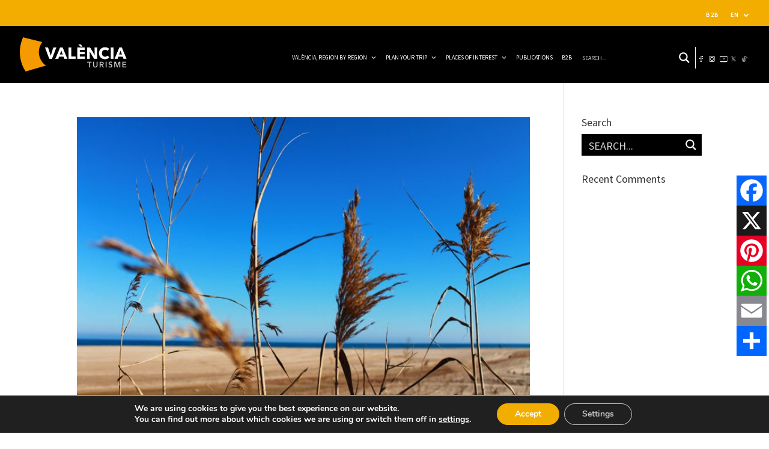

--- FILE ---
content_type: application/javascript
request_url: https://turisme.dival.es/wp-content/themes/valencia-turismo-divi/js/scripts.js?ver=1
body_size: 451
content:

jQuery(document).ready(function() {
    

    jQuery('#fotos-publi-slider').slick({
        slidesToShow: 3,
        slidesToScroll: 1,
        autoplay: true,
        autoplaySpeed: 5000,
        responsive: [
            {
            breakpoint: 980,
            settings: {
                slidesToShow: 2,
            }
        },
        {
            breakpoint: 600,
            settings: {
                slidesToShow: 1,
            }
        },
        ]    
    });


    jQuery('.banner_plantillas').slick();


    jQuery('#agenda-slider').slick({
        slidesToShow: 3,
        slidesToScroll: 1,
        autoplay: true,
        autoplaySpeed: 5000,
        responsive: [
            {
            breakpoint: 980,
            settings: {
                slidesToShow: 2,
            }
        },
        {
            breakpoint: 600,
            settings: {
                slidesToShow: 1,
            }
        },
        ]    
    });

    jQuery('#fotos-publi-slider-variable-width').slick({
        dots: true,
        infinite: true,
        speed: 300,
        slidesToShow: 1,
        centerMode: true,
        variableWidth: true,
    });

    jQuery(function(){
        var maxH = 0;
        jQuery(".container_text_post_home").each(function(i) {
            var actH = jQuery(this).height();
            console.log(actH);
            if(actH > maxH) maxH = actH;
        });
        jQuery(".container_text_post_home").height(maxH);
    });

    jQuery(function(){
        var maxH = 0;
        jQuery(".text_pre_agenda").each(function(i) {
            var actH = jQuery(this).height();
            //console.log(actH);
            if(actH > maxH) maxH = actH;
        });
        jQuery(".text_pre_agenda").height(maxH);
    });

    
});



--- FILE ---
content_type: image/svg+xml
request_url: https://turisme.dival.es/wp-content/uploads/2022/09/oficina_de_turismo_dea827.svg
body_size: 1684
content:
<?xml version="1.0" encoding="UTF-8"?> <svg xmlns:svgjs="http://svgjs.com/svgjs" xmlns="http://www.w3.org/2000/svg" xmlns:xlink="http://www.w3.org/1999/xlink" version="1.1" id="Capa_1" x="0px" y="0px" viewBox="0 0 512 512" style="enable-background:new 0 0 512 512;" xml:space="preserve"> <style type="text/css"> .st0{fill:#DEA827;} </style> <g> <g> <g> <path class="st0" d="M256,0C114.6,0,0,114.6,0,256s114.6,256,256,256s256-114.6,256-256S397.4,0,256,0z M256,479.5 C132.7,479.5,32.5,379.3,32.5,256S132.7,32.5,256,32.5S479.5,132.8,479.5,256S379.3,479.5,256,479.5z"></path> </g> </g> </g> <g> <g> <g> <path class="st0" d="M303.7,357.2l-4.1,16.6c-12.2,4.8-21.9,8.5-29.2,11c-7.3,2.5-15.7,3.8-25.3,3.8c-14.8,0-26.2-3.6-34.4-10.8 c-8.2-7.2-12.3-16.3-12.3-27.4c0-4.3,0.3-8.7,0.9-13.2c0.6-4.5,1.6-9.6,3-15.2l15.2-53.9c1.4-5.2,2.5-10.1,3.4-14.7 c0.9-4.6,1.4-8.8,1.4-12.6c0-6.9-1.4-11.7-4.3-14.4c-2.8-2.7-8.3-4.1-16.3-4.1c-3.9,0-8,0.6-12.1,1.8c-4.1,1.2-7.7,2.4-10.7,3.5 l4.1-16.6c10-4.1,19.5-7.5,28.6-10.4c9.1-2.9,17.7-4.3,25.9-4.3c14.6,0,26,3.5,33.9,10.6c7.9,7.1,11.9,16.3,11.9,27.6 c0,2.3-0.3,6.5-0.8,12.4c-0.5,5.9-1.6,11.3-3.1,16.3l-15.2,53.7c-1.2,4.3-2.4,9.2-3.3,14.8c-1,5.5-1.5,9.7-1.5,12.5 c0,7.1,1.6,12,4.8,14.6c3.2,2.6,8.7,3.9,16.6,3.9c3.7,0,7.9-0.7,12.5-1.9C298.2,359.3,301.6,358.2,303.7,357.2z M307.5,131.8 c0,9.4-3.5,17.3-10.6,23.9c-7.1,6.6-15.6,9.9-25.5,9.9c-10,0-18.5-3.3-25.7-9.9c-7.1-6.6-10.7-14.6-10.7-23.9 c0-9.3,3.6-17.3,10.7-24c7.1-6.6,15.7-10,25.7-10c10,0,18.5,3.3,25.5,10C304,114.5,307.5,122.5,307.5,131.8z"></path> </g> <g> </g> <g> </g> <g> </g> <g> </g> <g> </g> <g> </g> <g> </g> <g> </g> <g> </g> <g> </g> <g> </g> <g> </g> <g> </g> <g> </g> <g> </g> </g> </g> </svg> 

--- FILE ---
content_type: image/svg+xml
request_url: https://turisme.dival.es/wp-content/uploads/2022/09/gastronomia_dea827.svg
body_size: 4541
content:
<?xml version="1.0" encoding="UTF-8"?> <svg xmlns="http://www.w3.org/2000/svg" xmlns:xlink="http://www.w3.org/1999/xlink" version="1.1" id="Capa_1" x="0px" y="0px" viewBox="0 0 512 512" style="enable-background:new 0 0 512 512;" xml:space="preserve"> <style type="text/css"> .st0{fill:#DEA827;} </style> <path class="st0" d="M128.5,263.9c-20.3-20.3-43-34.2-63.8-39.1c-18.8-4.4-28.7,3-32.1,6.4c-2.4,2.4-5.6,6.7-7,13.6 c-0.8,4.1,1.8,8,5.8,8.9c4.1,0.8,8-1.8,8.9-5.8c0.7-3.4,2.1-5.3,2.9-6c1.3-1.3,6.3-5.1,18.1-2.4c18.1,4.2,38.2,16.7,56.6,35.1 c11.6,11.6,11.6,30.4,0,42c-11.6,11.6-30.4,11.6-42,0c-12.5-12.5-22.5-26.1-28.8-39.2c-1.8-3.7-6.3-5.3-10-3.5 c-3.7,1.8-5.3,6.3-3.5,10c7.1,14.7,18,29.7,31.7,43.3c8.7,8.7,20.1,13.1,31.6,13.1s22.9-4.4,31.6-13.1 C145.9,309.7,145.9,281.3,128.5,263.9z M506.4,270.2c-3.6-3.6-8.4-5.6-13.5-5.6c-5.1,0-9.9,2-13.5,5.6L446.5,303 c-1.6,1.6-4.2,1.6-5.8,0c-0.8-0.8-1.2-1.8-1.2-2.9s0.4-2.1,1.2-2.9l32.8-32.8c3.6-3.6,5.6-8.4,5.6-13.5c0-5.1-2-9.9-5.6-13.5 c-7.5-7.5-19.6-7.5-27,0l-32.8,32.8c-0.8,0.8-1.8,1.2-2.9,1.2s-2.1-0.4-2.9-1.2c-0.8-0.8-1.2-1.8-1.2-2.9c0-1.1,0.4-2.1,1.2-2.9 l32.8-32.8c0,0,0,0,0,0c7.4-7.4,7.4-19.6,0-27c-3.6-3.6-8.4-5.6-13.5-5.6s-9.9,2-13.5,5.6l-4.7,4.7c1.1-7.4,1.6-15,1.6-22.6 c0-24.6-5.6-48.1-16.6-69.8c-1.9-3.7-6.4-5.2-10.1-3.3c-3.7,1.9-5.2,6.4-3.3,10.1c3.4,6.6,6.2,13.5,8.4,20.4h-66.9 c-9.3-36.1-29.1-68-50.1-96.1c34.8,4,67,21,90.1,47.9c2.7,3.1,7.4,3.5,10.6,0.8c3.1-2.7,3.5-7.4,0.8-10.6C344,51.7,301.2,32,256,32 C183.7,32,122.8,82,106,149.2c-0.1,0.3-0.2,0.7-0.3,1c-2.8,11.7-4.3,23.9-4.3,36.4c0,9.4,0.9,18.6,2.5,27.8 c-13.1-7.3-24.6-11.2-33.6-13.3c-23.9-5.6-44.7-1.7-57.1,10.7C0.8,224.1-3.1,244.9,2.5,268.9c4.2,17.8,15.4,45.4,45.6,75.5 c13.5,13.5,31.2,20.2,48.9,20.2c6.9,0,13.8-1,20.4-3.1l89.2,104c8.4,9.7,20.4,14.9,32.6,14.9c5.8,0,11.6-1.2,17-3.6 c5.4,2.3,11.2,3.6,17.1,3.6c0.5,0,1.1,0,1.6,0c11.9-0.5,23.2-5.9,30.9-14.9l89-103.9c5.6,1.6,11.5,2.4,17.5,2.4 c17.5,0,34-6.8,46.4-19.2l47.6-47.6c3.6-3.6,5.6-8.4,5.6-13.5S510,273.8,506.4,270.2z M325.3,159h67.6c1.8,9,2.7,18.2,2.7,27.6 c0,9.3-0.9,18.6-2.7,27.6h-67.6c1.5-9,2.3-18.2,2.3-27.6S326.8,168,325.3,159z M388.9,229.3l-22.9,22.9 c-10.9,10.9-17.5,25.1-18.9,40.3c-21.3,18.4-47.5,29.8-75.2,32.9c21-28,40.9-60,50.1-96.1H388.9z M240.1,325.4 c-27.3-3.1-53-14.2-74.1-32c-0.5-17-7.2-33.8-20.2-46.7c-6.7-6.7-13.2-12.4-19.6-17.4h63.7C199.2,265.4,219,297.3,240.1,325.4z M205.5,229.3h101.1c-9.7,34.5-29.8,65.3-50.5,92.3C235.3,294.6,215.2,263.8,205.5,229.3z M164.2,311.1 c26.5,19.6,58.6,30.2,91.8,30.2h0c33.3,0,65.5-10.7,92-30.4c0.3,1.7,0.7,3.4,1.2,5.1l-93.1,79.8l-93.3-79.9 C163.4,314.3,163.8,312.7,164.2,311.1z M312.6,186.6c0,9.5-0.9,18.7-2.6,27.6H202c-1.7-9-2.6-18.2-2.6-27.6s0.9-18.7,2.6-27.6h108 C311.7,168,312.6,177.2,312.6,186.6z M306.5,144H205.5c9.7-34.5,29.8-65.3,50.5-92.3C276.7,78.7,296.8,109.5,306.5,144z M240.1,47.9 c-21,28-40.9,60-50.1,96.1H123C139.5,92.7,185,54.2,240.1,47.9z M119.1,159h67.6c-1.5,9-2.3,18.2-2.3,27.6c0,9.5,0.8,18.7,2.3,27.6 h-67.6c-1.8-9.1-2.8-18.3-2.8-27.6C116.4,177.2,117.3,167.9,119.1,159z M58.7,333.8C10.9,286,7.7,238.4,23.8,222.4 c5.5-5.5,14.6-8.7,26.1-8.7c16.6,0,38.3,6.7,61.2,23.1c0.1,0.1,0.2,0.1,0.3,0.2c7.8,5.6,15.8,12.3,23.8,20.3 c21.1,21.1,21.1,55.4,0,76.5C114.1,354.8,79.8,354.8,58.7,333.8z M233.6,421.6l-7.8-7.8c-2.9-2.9-7.7-2.9-10.6,0 c-2.9,2.9-2.9,7.7,0,10.6l15.3,15.3c0.5,9.5,4.1,18.5,10.2,25.8c-8.5,0.5-17-2.9-22.8-9.7l-86.2-100.6c5-2.9,9.8-6.5,14.1-10.9 c4.3-4.3,7.9-9.1,10.9-14.1l88,75.5C239.8,410.1,236,415.6,233.6,421.6z M294.4,455.8c-5.1,6-12.2,9.4-20.1,9.7 c-5.1,0.2-10-1-14.4-3.3c-0.2-0.1-0.3-0.2-0.5-0.3c-2.1-1.2-4.1-2.7-5.9-4.5c-5.6-5.6-8.4-12.9-8.1-20.8c0.3-7.8,3.8-15,9.7-20.1 l100.1-85.8c2.9,5.1,6.5,9.9,10.8,14.2c4.3,4.3,9.1,7.9,14.2,10.8L294.4,455.8z M495.8,286.6l-47.6,47.6 c-9.6,9.5-22.2,14.8-35.8,14.8c-5.9,0-11.6-1-16.9-2.9c-0.3-0.1-0.6-0.2-0.9-0.3c-6.7-2.5-12.8-6.4-18-11.6 c-5.2-5.2-9.1-11.3-11.6-18c-0.1-0.3-0.2-0.6-0.3-0.9c-1.9-5.4-2.9-11.1-2.9-16.9c0-13.5,5.3-26.2,14.8-35.7l24.2-24.2c0,0,0,0,0,0 l23.4-23.4c0.8-0.8,1.8-1.2,2.9-1.2s2.1,0.4,2.9,1.2c1.6,1.6,1.6,4.2,0,5.8l-32.8,32.8c-3.6,3.6-5.6,8.4-5.6,13.5 c0,5.1,2,9.9,5.6,13.5s8.4,5.6,13.5,5.6c5.1,0,9.9-2,13.5-5.6l32.8-32.8c1.6-1.6,4.2-1.6,5.8,0c0.8,0.8,1.2,1.8,1.2,2.9 s-0.4,2.1-1.2,2.9l-32.8,32.8c-3.6,3.6-5.6,8.4-5.6,13.5s2,9.9,5.6,13.5c3.6,3.6,8.4,5.6,13.5,5.6s9.9-2,13.5-5.6l32.8-32.8 c1.6-1.6,4.2-1.6,5.8,0c0.8,0.8,1.2,1.8,1.2,2.9S496.6,285.8,495.8,286.6z M286.6,413.7l-22,22c-2.9,2.9-2.9,7.7,0,10.6 c1.5,1.5,3.4,2.2,5.3,2.2c1.9,0,3.8-0.7,5.3-2.2l22-22c2.9-2.9,2.9-7.7,0-10.6C294.2,410.8,289.5,410.8,286.6,413.7z"></path> </svg> 

--- FILE ---
content_type: image/svg+xml
request_url: https://turisme.dival.es/wp-content/uploads/2022/09/fuegos-artificiales-3.svg
body_size: 6434
content:
<?xml version="1.0" encoding="UTF-8"?> <svg xmlns="http://www.w3.org/2000/svg" xmlns:xlink="http://www.w3.org/1999/xlink" version="1.1" id="Capa_1" x="0px" y="0px" viewBox="0 0 351.7 351.7" style="enable-background:new 0 0 351.7 351.7;" xml:space="preserve"> <style type="text/css"> .st0{fill:#DEA827;} </style> <g> <g> <path class="st0" d="M291.9,8.7c0-0.5-0.5-1-1-1l-7.7-0.5l-3.1-6.7c0-0.5-0.5-0.5-1-0.5s-1,0.5-1,0.5l-3.6,6.7l-7.2,1 c-0.5,0-1,0.5-1,1s0,1,0.5,1.5l4.6,4.6l-1.5,7.2c0,0.5,0,1,0.5,1s1,0.5,1.5,0l6.7-3.6l6.7,3.6h0.5c0.5,0,0.5,0,0.5,0 c0.5-0.5,0.5-0.5,0.5-1l-1-7.2l5.6-5.1C291.9,9.7,291.9,9.2,291.9,8.7z"></path> </g> </g> <g> <g> <path class="st0" d="M43.6,60.9l-6.1-3.6l-1-7.2c0-0.5-0.5-1-1-1s-1,0-1.5,0.5l-5.1,5.6l-7.2-1c-0.5,0-1,0-1,0.5 c-0.5,0.5-0.5,1,0,1.5l3.1,5.6L20,68.6c0,0.5,0,1,0,1.5s1,0.5,1,0.5l7.2-1.5l5.1,5.1c0,0,0.5,0.5,1,0.5h0.5c0.5,0,1-0.5,1-1l1-7.2 l6.7-3.6c0.5,0,0.5-0.5,0.5-1C44.1,61.4,43.6,60.9,43.6,60.9z"></path> </g> </g> <g> <g> <path class="st0" d="M342.1,281.6l-6.1-4.1l-0.5-7.7c0-0.5-0.5-1-0.5-1c-0.5,0-1,0-1.5,0l-5.6,4.6l-7.2-2c-0.5,0-1,0-1.5,0.5 s-0.5,1,0,1.5l2.6,6.7l-4.1,6.1c-0.5,0.5-0.5,1,0,1.5c0,0.5,0.5,0.5,1,0.5l7.7-0.5l4.6,5.6c0,0.5,0.5,0.5,1,0.5c0,0,0,0,0.5,0 s1-0.5,1-1l2-7.2l7.2-2.6c0.5,0,1-0.5,1-1C342.6,282.1,342.6,281.6,342.1,281.6z"></path> </g> </g> <g> <g> <path class="st0" d="M33.8,226.3c0-0.5,0-1-0.5-1l-6.1-4.1l-0.5-7.7c0-0.5-0.5-1-0.5-1c-0.5,0-1,0-1.5,0l-5.6,4.6l-7.2-1.5 c-0.5,0-1,0-1.5,0.5s-0.5,1,0,1.5l2.6,6.7l-4.1,6.1c-0.5,0.5-0.5,1,0,1.5c0,0.5,0.5,0.5,1,0.5l7.7-0.5l4.6,5.6 c0,0.5,0.5,0.5,1,0.5c0,0,0,0,0.5,0s1-0.5,1-1l2-7.2l7.2-2.6C33.8,227.3,33.8,226.8,33.8,226.3z"></path> </g> </g> <g> <g> <path class="st0" d="M72.2,332.8c-1,0-1-0.5-1.5-0.5l-7.7-1.5l-3.1-6.7c0-0.5-0.5-0.5-1-0.5s-1,0.5-1,0.5l-3.6,6.7l-7.2,1 c-0.5,0-1,0.5-1,1s0,1,0.5,1.5l5.1,5.1l-1.5,7.2c0,0.5,0,1,0.5,1c0.5,0.5,1,0.5,1.5,0l6.7-3.6l6.7,3.6h0.5c0.5,0,0.5,0,0.5,0 c0.5-0.5,0.5-0.5,0.5-1l-1-7.2l5.6-5.1C72.2,333.8,72.2,333.3,72.2,332.8z"></path> </g> </g> <g> <g> <path class="st0" d="M174.6,0c-3.1,0-5.1,2-5.1,5.1V149c0,3.1,2.6,5.1,5.1,5.1c3.1,0,5.1-2,5.1-5.1V5.1C179.8,2,177.7,0,174.6,0z"></path> </g> </g> <g> <g> <path class="st0" d="M174.6,226.3c-3.1,0-5.1,2-5.1,5.1v115.2c0,3.1,2,5.1,5.1,5.1s5.1-2,5.1-5.1V231.4 C179.8,228.4,177.7,226.3,174.6,226.3z"></path> </g> </g> <g> <g> <path class="st0" d="M162.4,130l-21.5-59.9c-1-2.6-4.1-4.1-6.7-3.1c-2.6,1-3.6,4.1-2.6,6.7l21.5,59.9c0.5,2,2.6,3.6,4.6,3.6 c0.5,0,1,0,1.5-0.5C161.8,135.7,163.4,132.6,162.4,130z"></path> </g> </g> <g> <g> <path class="st0" d="M133.7,52.7L126,34.3c-1-2.6-4.1-4.1-6.7-3.1c-2.6,1-4.1,4.1-3.1,6.7l7.7,18.9c1,2,2.6,3.1,4.6,3.1 c0.5,0,1,0,2-0.5C133.2,58.4,134.7,55.3,133.7,52.7z"></path> </g> </g> <g> <g> <path class="st0" d="M217.1,286.7l-27.6-78.3c-1-2.6-4.1-4.1-6.7-3.1c-2.6,1-4.1,4.1-3.1,6.7l28.2,78.3c0.5,2,2.6,3.6,4.6,3.6 c0.5,0,1,0,1.5-0.5C216.6,292.4,218.2,289.3,217.1,286.7z"></path> </g> </g> <g> <g> <path class="st0" d="M167.5,164.4L75.3,52.2c-2-2-5.1-2.6-7.2-0.5s-2.6,5.1-0.5,7.2l92.2,111.6c1,1,2.6,2,4.1,2c1,0,2-0.5,3.1-1 C169,169.5,169.5,166.4,167.5,164.4z"></path> </g> </g> <g> <g> <path class="st0" d="M281.6,308.2l-71.6-88c-2-2-5.1-2.6-7.2-0.5s-2.6,5.1-0.5,7.2l71.7,87.6c1,1,2.6,2,4.1,2c1,0,2-0.5,3.1-1 C283.2,313.3,283.7,310.3,281.6,308.2z"></path> </g> </g> <g> <g> <path class="st0" d="M130.1,147.5L59.4,105c-2.6-1.5-5.6-0.5-7.2,1.5c-1.5,3.1-1,6.1,1.5,7.7l70.7,42.5c1,0.5,1.5,0.5,2.6,0.5 c1.5,0,3.6-1,4.6-2.6C133.2,152.1,132.1,149,130.1,147.5z"></path> </g> </g> <g> <g> <path class="st0" d="M301.1,251.9l-115.2-68.6c-2.6-1.5-5.6-0.5-7.2,1.5c-1.5,2.6-0.5,5.6,1.5,7.2L295,260.6 c1,0.5,1.5,0.5,2.6,0.5c1.5,0,3.6-1,4.6-2.6C304.2,256.5,303.7,253.4,301.1,251.9z"></path> </g> </g> <g> <g> <path class="st0" d="M128.6,166.4L14.4,143.9c-2.6-0.5-5.6,1-6.1,4.1s1,5.6,4.1,6.1l114.2,22.5c0.5,0,0.5,0,1,0 c2.6,0,4.6-1.5,5.1-4.1C133.2,170,131.6,166.9,128.6,166.4z"></path> </g> </g> <g> <g> <path class="st0" d="M326.2,206.8l-99.3-19.5c-3.1-0.5-5.6,1-6.1,4.1c-0.5,2.6,1,5.6,4.1,6.1l99.3,19.5c0.5,0,0.5,0,1,0 c2.6,0,4.6-1.5,5.1-4.1C330.8,210.4,329.3,207.4,326.2,206.8z"></path> </g> </g> <g> <g> <path class="st0" d="M275,160.8L205.4,171c-2.6,0.5-4.6,3.1-4.1,5.6c0.5,2.6,2.6,4.6,5.1,4.6h0.5l69.6-10.2c2.6-1,4.1-3.6,4.1-6.1 C280.1,162.3,277.6,160.3,275,160.8z"></path> </g> </g> <g> <g> <path class="st0" d="M154.2,183.8c-0.5-2.6-3.1-4.6-5.6-4.1l-81.9,11.8c-2.6,0.5-4.6,3.1-4.1,5.6s2.6,4.6,5.1,4.6h0.5l81.9-12.3 C152.6,188.9,154.7,186.4,154.2,183.8z"></path> </g> </g> <g> <g> <path class="st0" d="M306.2,161.3c-0.5-2.6-3.1-4.6-5.6-4.1l-6.1,1c-2.6,0.5-4.6,3.1-4.1,5.6s2.6,4.6,5.1,4.6c0-0.5,0-0.5,0.5-0.5 l6.1-1C304.7,166.4,306.7,163.8,306.2,161.3z"></path> </g> </g> <g> <g> <path class="st0" d="M54.8,198.7c-0.5-2.6-3.1-4.6-5.6-4.1l-6.1,0.5c-2.6,0.5-4.6,3.1-4.1,5.6s2.6,4.6,5.1,4.6h0.5l6.1-1 C53.3,203.8,55.3,201.2,54.8,198.7z"></path> </g> </g> <g> <g> <path class="st0" d="M322.6,100.9c-1.5-2.6-4.6-3.6-7.2-2l-95.7,51.7c-2.6,1.5-3.6,4.6-2,7.2c1,1.5,2.6,2.6,4.6,2.6 c1,0,1.5,0,2.6-0.5l95.7-51.7C323.1,106.5,324.1,103.4,322.6,100.9z"></path> </g> </g> <g> <g> <path class="st0" d="M136.8,202.2c-1.5-2.6-4.6-3.6-7.2-2l-95.7,51.7c-2.6,1.5-3.6,4.6-2,7.2c1,1.5,2.6,2.6,4.6,2.6 c1,0,1.5,0,2.6-0.5l95.7-51.7C137.3,207.9,138.3,204.8,136.8,202.2z"></path> </g> </g> <g> <g> <path class="st0" d="M272.4,72.2c-2-2-5.1-1.5-7.2,0.5l-83.5,92.7c-2,2-1.5,5.1,0.5,7.2c1,0.5,2,1,3.6,1s2.6-0.5,3.6-1.5 l83.5-92.7C275,77.3,274.5,74.2,272.4,72.2z"></path> </g> </g> <g> <g> <path class="st0" d="M170.5,185.3c-2-2-5.1-1.5-7.2,0.5l-84,92.2c-2,2-1.5,5.1,0.5,7.2c1,1,2,1.5,3.6,1.5s2.6-0.5,3.6-1.5 l83.5-92.7C172.6,190.5,172.6,187.4,170.5,185.3z"></path> </g> </g> <g> <g> <path class="st0" d="M76.3,290.8c-2-2.6-5.1-2-7.2,0L60,301.1c-2,2-1.5,5.1,0.5,7.2c1,1,2,1.5,3.6,1.5s2.6-0.5,3.6-1.5l9.2-10.2 C78.9,295.9,78.4,292.9,76.3,290.8z"></path> </g> </g> <g> <g> <path class="st0" d="M295.5,46.6c-2-2-5.1-1.5-7.2,0.5l-9.2,9.7c-2,2-1.5,5.1,0.5,7.2c1,1,2,1.5,3.6,1.5s2.6-0.5,3.6-1.5l9.2-10.2 C298,51.7,297.5,48.6,295.5,46.6z"></path> </g> </g> <g> <g> <path class="st0" d="M238.6,25.6c-2.6-1-5.6,0-6.7,2.6l-34.3,84c-1.5,3.1,0,5.6,2.6,6.7c0.5,0.5,1.5,0.5,2,0.5c2,0,4.1-1,4.6-3.1 l34.3-84C242.2,29.7,241.2,26.6,238.6,25.6z"></path> </g> </g> <g> <g> <path class="st0" d="M165.4,210.4c-2.6-1-5.6,0-6.7,2.6l-42,101.4c-1,2.6,0,5.6,2.6,6.7c0.5,0.5,1.5,0.5,2,0.5c2,0,4.1-1,4.6-3.1 l42-101.4C169.5,214.5,168,212,165.4,210.4z"></path> </g> </g> </svg> 

--- FILE ---
content_type: image/svg+xml
request_url: https://turisme.dival.es/wp-content/uploads/2022/01/sueno-1.svg
body_size: 2330
content:
<?xml version="1.0" encoding="UTF-8"?> <svg xmlns="http://www.w3.org/2000/svg" id="sueno" width="50" height="50" viewBox="0 0 50 50"><g id="Grupo_90" data-name="Grupo 90" transform="translate(0 10.887)"><g id="Grupo_89" data-name="Grupo 89"><path id="Trazado_71" data-name="Trazado 71" d="M47.5,109.038c-1.472,0-2.5.642-2.5,1.56v2.8c-1.319-2.55-3.349-4.362-5.833-4.362H15.833a.824.824,0,0,0-.833.814h0v4.9a4.827,4.827,0,0,0-1.624-3.624,5.08,5.08,0,0,0-7.064.3,4.809,4.809,0,0,0-.009,6.594,2.46,2.46,0,0,0-1.3.547V97.956A2.254,2.254,0,0,0,2.5,96,2.254,2.254,0,0,0,0,97.956v35.2a2.254,2.254,0,0,0,2.5,1.956A2.254,2.254,0,0,0,5,133.158V127.78H45v5.773c0,.919,1.028,1.56,2.5,1.56s2.5-.642,2.5-1.56V110.6C50,109.68,48.972,109.038,47.5,109.038ZM3.333,133.158c-.009.067-.289.326-.833.326s-.825-.259-.833-.326v-35.2c.008-.067.286-.326.833-.326s.824.259.833.326Zm13.333-22.49h22.5c3.143,0,5.539,4.576,5.808,8.964H16.667ZM15,114.75v3.928a2.471,2.471,0,0,0-1.312-.646A4.812,4.812,0,0,0,15,114.75Zm-5-3.268a3.26,3.26,0,1,1-3.333,3.259A3.3,3.3,0,0,1,10,111.482ZM45,126.15H5v-4.892a.823.823,0,0,0,.768-.813.809.809,0,0,1,.8-.815H13.3a.809.809,0,0,1,.8.815.824.824,0,0,0,.833.815H45Zm3.333,7.191a2.5,2.5,0,0,1-1.667,0v-22.53a2.5,2.5,0,0,1,1.667,0Z" transform="translate(0 -96)" fill="#de9f00"></path></g></g><g id="Grupo_92" data-name="Grupo 92" transform="translate(11.53 13.151)"><g id="Grupo_91" data-name="Grupo 91"><path id="Trazado_72" data-name="Trazado 72" d="M114.844,133.443l3.3-3.955a.907.907,0,0,0-.7-1.488H112v1.814h3.507l-3.3,3.955a.908.908,0,0,0,.7,1.488h5.443v-1.814Z" transform="translate(-112 -128)" fill="#de9f00"></path></g></g><g id="Grupo_94" data-name="Grupo 94" transform="translate(20.507 7.258)"><g id="Grupo_93" data-name="Grupo 93"><path id="Trazado_73" data-name="Trazado 73" d="M202.761,72.165l5.211-6.7A.907.907,0,0,0,207.257,64H200v1.814h5.4l-5.211,6.7a.907.907,0,0,0,.716,1.464h7.258V72.165h-5.4Z" transform="translate(-199.999 -64)" fill="#de9f00"></path></g></g><g id="Grupo_96" data-name="Grupo 96" transform="translate(31.037)"><g id="Grupo_95" data-name="Grupo 95"><path id="Trazado_74" data-name="Trazado 74" d="M306.722,10.887,313.8,1.452A.907.907,0,0,0,313.073,0h-8.165V1.814h6.35l-7.076,9.435a.907.907,0,0,0,.726,1.452h9.072V10.887Z" transform="translate(-304.001)" fill="#de9f00"></path></g></g></svg> 

--- FILE ---
content_type: application/javascript
request_url: https://turisme.dival.es/wp-content/plugins/ajax-search-pro/js/min/plugin/optimized/asp-ga.js
body_size: 674
content:
(function(g){g.fn.extend(window.WPD.ajaxsearchpro.plugin,{gaEvent:function(a,c){let h=this.gaGetTrackingID();if("undefined"==typeof ASP.analytics||"event"!=ASP.analytics.method)return!1;let d="function"==typeof gtag?gtag:!1;if(!1===d&&"undefined"==typeof window.dataLayer)return!1;if("undefined"!=typeof ASP.analytics.event[a]&&1==ASP.analytics.event[a].active){let l={search_id:this.o.id,search_name:this.n("search").data("name"),phrase:this.n("text").val(),option_name:"",option_value:"",result_title:"",
result_url:"",results_count:""},b={event_category:ASP.analytics.event[a].category,event_label:ASP.analytics.event[a].label,value:ASP.analytics.event[a].value};c=g.fn.extend(l,c);Object.keys(c).forEach(function(e){let f=c[e];f=String(f).replace(/[\s\n\r]+/g," ").trim();Object.keys(b).forEach(function(k){b[k]=b[k].replace(new RegExp("{"+e+"}","gmi"),f)})});!1!==d?!1!==h?h.forEach(function(e){b.send_to=e;d("event",ASP.analytics.event[a].action,b)}):d("event",ASP.analytics.event[a].action,b):"undefined"!=
typeof window.dataLayer.push&&window.dataLayer.push({event:"asp_event",event_name:ASP.analytics.event[a].action,event_category:b.event_category,event_label:b.event_label,event_value:b.value})}},gaGetTrackingID:function(){if("undefined"==typeof ASP.analytics)return!1;if("undefined"!=typeof ASP.analytics.tracking_id&&""!=ASP.analytics.tracking_id)return[ASP.analytics.tracking_id];if(!1===("function"==typeof window.gtag?window.gtag:!1)&&"undefined"!=typeof window.ga&&"undefined"!=typeof window.ga.getAll){let a=
[];window.ga.getAll().forEach(function(c){a.push(c.get("trackingId"))});return 0<a.length?a:!1}return!1}})})(WPD.dom);


--- FILE ---
content_type: image/svg+xml
request_url: https://turisme.dival.es/wp-content/uploads/2022/09/transporte2-1.svg
body_size: 4787
content:
<?xml version="1.0" encoding="UTF-8"?> <svg xmlns="http://www.w3.org/2000/svg" xmlns:xlink="http://www.w3.org/1999/xlink" version="1.1" id="Capa_1" x="0px" y="0px" viewBox="0 0 480 418.9" style="enable-background:new 0 0 480 418.9;" xml:space="preserve"> <style type="text/css"> .st0{fill:#DEA827;} </style> <g> <g> <rect x="65.4" y="265.9" class="st0" width="51" height="12.7"></rect> </g> </g> <g> <g> <rect x="155" y="126" class="st0" width="15.9" height="15.9"></rect> </g> </g> <g> <g> <rect x="186.7" y="126" class="st0" width="15.9" height="15.9"></rect> </g> </g> <g> <g> <rect x="218.6" y="126" class="st0" width="15.9" height="15.9"></rect> </g> </g> <g> <g> <rect x="250.4" y="126" class="st0" width="15.9" height="15.9"></rect> </g> </g> <g> <g> <path class="st0" d="M418.1,147.5l-24.7-24.7c-18.3-18.3-43.1-28.5-68.9-28.7h-61.6l-37.4-59.8c-1.5-2.3-4-3.8-6.7-3.8h-23.9 c-4.4,0-8,3.5-8,8c0,0.7,0.1,1.3,0.2,1.9l13.4,53.7H137l-22.2-73.8c-1-3.4-4.1-5.7-7.6-5.7H67.4c-4.4,0-8,3.5-8,8v79.5h0.1 c0,2,0.8,4.1,2.3,5.6l49.7,49.7C132,178,160,189.6,189,189.6h2.2l-19.8,44.5c-1.8,4,0,8.8,4.1,10.5c0.2,0.1,0.5,0.2,0.7,0.2 l23.9,8c3.3,1.1,7.1-0.1,9-3l42.1-60.2h149.4c13.6,0,24.7-11,24.7-24.6C425.4,158.4,422.7,152.2,418.1,147.5z M214.2,46.5 L244,94.2h-27.2l-11.8-47.7H214.2z M75.5,30.6h25.9l19.1,63.6H75.6V30.6H75.5z M199.5,235.9l-9.9-3.3l26.2-58.8H243L199.5,235.9z M408.8,168.2c-1.4,3.3-4.5,5.5-8.2,5.5H262.4l2.4-3.4c2.5-3.6,1.6-8.5-1.9-11c-1.4-0.9-3-1.5-4.5-1.5h-47.7c-3.2,0-6,1.8-7.3,4.8 l-5,11.1h-9.2c-24.9,0-48.7-9.9-66.3-27.5l-36.2-36.1h237.7c17.3,0.1,34.2,5.7,48.2,15.9H314V142h76l16.8,16.8 C409.4,161.3,410.1,165,408.8,168.2z"></path> </g> </g> <g> <g> <path class="st0" d="M159.7,401.4c-4-4.3-9.4-7.1-15.2-7.9l24.3-68.1c1.2-3.3-0.6-7-3.9-8.2h-0.1l-15.5-5.2l-12.1-66.4 c-0.6-3-3.2-5.2-6.3-5.2h-25.4v-19.1c0-3.5-2.9-6.4-6.4-6.4H73.6c-3.5,0-6.4,2.9-6.4,6.4v19.1H41.7c-3.1,0-5.7,2.2-6.3,5.2 L23.3,312l-15.5,5.2c-3.3,1.1-5.1,4.7-4,8.1v0.1l24.3,68.1c-5.8,0.8-11.2,3.6-15.2,7.9c-2.3,2.9-5.8,4.6-9.5,4.7v12.7 c6.9,0,13.5-3,18.1-8.1c2.3-2.9,5.8-4.6,9.5-4.7c1.3,0,2.7,0.2,3.9,0.7c0.1,0,0.1,0.1,0.1,0.1c2,1,3.8,2.3,5.4,3.9 c4.7,5.1,11.3,7.9,18.2,8c6.9,0,13.5-3,18.1-8.1c4-5.2,11.5-6.2,16.7-2.2c0.8,0.6,1.6,1.4,2.2,2.2c4.6,5.1,11.2,8,18.1,8.1 c6.9,0,13.5-2.9,18.2-8c1.5-1.6,3.3-2.9,5.3-3.9c0.1,0,0.1-0.1,0.1-0.1c1.3-0.5,2.6-0.8,3.9-0.7c3.7,0.1,7.2,1.8,9.5,4.7 c4.7,5.1,11.2,8,18.1,8.1v-12.7C165.5,406,162,404.3,159.7,401.4z M80,227.6h12.7v12.8H80V227.6z M80,394.2 c-4.5,1.4-8.5,3.9-11.7,7.2c-4,5.2-11.5,6.2-16.8,2.2c-0.8-0.6-1.6-1.4-2.2-2.2c-2-1.9-4.2-3.6-6.5-5.1l-24.7-69.1L80,306.6V394.2 z M84.3,291.7l-47.1,15.7l9.9-54.3h78.6l9.8,54.3l-47.2-15.7C87.1,291.3,85.7,291.3,84.3,291.7z M130,396.4 c-2.3,1.4-4.5,3.1-6.5,5c-4,5.2-11.5,6.2-16.7,2.2c-0.8-0.6-1.6-1.4-2.2-2.2c-3.2-3.4-7.3-5.9-11.8-7.3v-87.6l61.9,20.6L130,396.4 z"></path> </g> </g> <g> <g> <rect x="282.2" y="126" class="st0" width="15.9" height="15.9"></rect> </g> </g> <g> <g> <path class="st0" d="M223.8,365.4c-14.7,0-26.7,12-26.7,26.7c0,14.7,12,26.7,26.7,26.7s26.7-12,26.7-26.7 C250.6,377.4,238.6,365.4,223.8,365.4z M223.8,408.2c-8.8,0-16-7.2-16-16s7.2-16,16-16s16,7.2,16,16 C239.9,401,232.7,408.2,223.8,408.2z"></path> </g> </g> <g> <g> <path class="st0" d="M384.2,365.4c-14.7,0-26.7,12-26.7,26.7c0,14.7,12,26.7,26.7,26.7c14.7,0,26.7-12,26.7-26.7 C410.9,377.4,398.9,365.4,384.2,365.4z M384.2,408.2c-8.8,0-16-7.2-16-16s7.2-16,16-16c8.8,0,16,7.2,16,16 C400.2,401,393,408.2,384.2,408.2z"></path> </g> </g> <g> <g> <path class="st0" d="M400.2,333.3h-9c-3.3,0-6.5-1.1-9.1-3.2l-42.1-33.7c-4.7-3.8-10.7-5.9-16.7-5.9H246c-9,0-17.3,4.4-22.2,11.9 l-9.1,13.7c-2.7,4.1-7.3,6.5-12.2,6.5c-14.7,0-26.7,12-26.7,26.7v21.4c0,14.7,12,26.7,26.7,26.7c3,0,5.3-2.4,5.3-5.3 s-2.4-5.3-5.3-5.3c-8.8,0-16-7.2-16-16v-21.4c0-8.8,7.2-16,16-16c8.5,0,16.4-4.2,21.1-11.3l9.1-13.7c3-4.5,8-7.1,13.3-7.1h77.3 c3.6,0,7.2,1.3,10,3.5l42.1,33.7c4.5,3.6,10.1,5.6,15.8,5.6h9c15.7,0,21.4,16,21.4,26.7c0,10.5-8.1,16-16,16c-3,0-5.3,2.4-5.3,5.3 s2.4,5.3,5.3,5.3c15.2,0,26.7-11.5,26.7-26.7C432.3,352.6,421.1,333.3,400.2,333.3z"></path> </g> </g> <g> <g> <path class="st0" d="M362.8,386.8H245.2c-3,0-5.3,2.4-5.3,5.3s2.4,5.3,5.3,5.3h117.6c3,0,5.3-2.4,5.3-5.3S365.8,386.8,362.8,386.8 z"></path> </g> </g> <g> <g> <path class="st0" d="M352.1,333.3H304v-16c0-3-2.4-5.3-5.3-5.3s-5.3,2.4-5.3,5.3v21.4c0,3,2.4,5.3,5.3,5.3h53.5 c3,0,5.3-2.4,5.3-5.3S355.1,333.3,352.1,333.3z"></path> </g> </g> <g> <g> <path class="st0" d="M277.3,333.3h-34.1l6.8-13.6c1.3-2.6,0.2-5.8-2.4-7.2c-2.7-1.3-5.8-0.3-7.2,2.4l-10.7,21.4 c-0.8,1.6-0.7,3.6,0.2,5.2c1,1.6,2.7,2.5,4.5,2.5h42.8c3,0,5.3-2.4,5.3-5.3S280.2,333.3,277.3,333.3z"></path> </g> </g> <g> <g> <path class="st0" d="M320.1,354.7h-10.7c-3,0-5.3,2.4-5.3,5.3s2.4,5.3,5.3,5.3h10.7c3,0,5.3-2.4,5.3-5.3S323,354.7,320.1,354.7z"></path> </g> </g> </svg> 

--- FILE ---
content_type: image/svg+xml
request_url: https://turisme.dival.es/wp-content/uploads/2022/09/information_dea827.svg
body_size: 3931
content:
<?xml version="1.0" encoding="UTF-8"?> <svg xmlns="http://www.w3.org/2000/svg" xmlns:xlink="http://www.w3.org/1999/xlink" version="1.1" id="Capa_1" x="0px" y="0px" viewBox="0 0 480 480" style="enable-background:new 0 0 480 480;" xml:space="preserve"> <style type="text/css"> .st0{fill:#DEA827;} </style> <path class="st0" d="M240,56c-26.5,0-48,21.5-48,48c0,26.5,21.5,48,48,48c3.2,0,6.4-0.3,9.6-1c24.2-4.9,40.7-27.3,38.2-51.9 C285.3,74.6,264.7,56,240,56z M246.3,135.4c-2.1,0.4-4.2,0.6-6.3,0.6c-17,0-31-13.4-31.9-30.4c-0.8-17,11.9-31.7,28.8-33.3 c16.9-1.7,32.2,10.3,34.7,27.1S263,132.1,246.3,135.4z"></path> <path class="st0" d="M474.6,290.1c3.5-16.5,5.4-33.3,5.4-50.1c0-4.8-0.2-9.7-0.5-14.4v-0.1l-0.2-3.4C475.6,170.3,455,121,420.7,82 c-5.1-5.8-10.6-11.5-16.4-17C359.8,23.2,301.1-0.1,240,0c-2.1,0-4.1,0-5.7,0.2c-29.2,0.6-58,6.6-85.1,17.6l-0.1,0.1 C94.7,40.1,50.3,81.6,24.4,134.4c-0.1,0.3-0.3,0.6-0.4,0.9C8.1,167.9-0.1,203.7,0,240c-0.1,121.5,90.7,223.8,211.3,238.2 c3.1,0.4,6.2,0.7,9.2,0.9c6.2,0.6,12.6,0.8,19.4,0.8c20.1,0,40.2-2.6,59.6-7.6c0.5-0.1,1-0.2,1.5-0.4 c87.1-22.8,154.1-92.6,173.2-180.6c0.1-0.3,0.2-0.5,0.3-0.8C474.6,290.4,474.6,290.3,474.6,290.1z M408.6,92.5 c26.2,29.9,43.9,66.3,51.2,105.4c-2.7-1.9-5.4-3.6-8.3-5.1c-10.9-7-23.9-10.1-36.8-8.8c-9.8,1.7-18.6,6.6-25.2,14 c-4.2,4.7-9.6,8.2-15.6,10.2c-18.2,3.8-36.8-4.1-46.7-19.8c-5.1-10.2-2.3-22.1,0.6-34.7c1.6-6.8,4-13.3,7.4-19.5 c3.3-6.4,6.1-13,8.4-19.7c4.4-13.6,7.3-27.8,8.4-42.1c0.5-9.7-0.8-19.5-3.9-28.7c16.4,9,31.6,20.1,45.2,32.9 C398.8,81.8,403.9,87.2,408.6,92.5L408.6,92.5z M139.3,40c-2.7,10.6-3.8,21.5-3.3,32.5c0.5,6.6,1.4,13.1,2.8,19.6 c2.4,12.1,4.2,24.4,5.2,36.7c2.3,25.8,3.5,38.8,0.1,53.5c-3.8,17-15.3,32.4-26.4,47.4l-7.6,10.2c-5.1,6.4-9.6,13.3-13.3,20.6 c-6.7,13.4-16.9,33.6-7.5,48c6.7,10.1,19.9,11.9,30.5,11.9c3.2,0,6.1-0.1,8.6-0.3c16.4-1.5,32.2-6.6,46.4-15 c5.9-2.9,12.5-6.1,20.4-9.7c1.4-0.6,3.1-1.4,4.8-2.1V312c-8.5,0.2-16.9,2.7-24.1,7.1l-3.4,1.7c-17.5,8.6-42.3,17.1-59.6,15.2 c-19.8-2.2-33.7-18.4-42.8-29.2c-21.2-24.8-25.4-52.2-30.2-84c-5.2-27.2-5.4-55.1-0.6-82.4C60.9,97,96,61.8,139.3,40z M265.5,406 l7.1,10h-65.1l7.1-10c1-1.3,1.5-3,1.5-4.6V200c0-1.6-0.5-3.1-1.3-4.4l-7.7-11.6H264v217.4C264,403,264.5,404.6,265.5,406z M221.9,463.2c-2.8-0.2-5.6-0.5-8.6-0.8c-62.1-7.4-118.3-40.4-154.9-91.1C21.8,320.5,8,256.8,20.5,195.6c0.8,11.1,2.3,21.1,3.6,29.6 c5,32.8,9.6,63.7,33.8,92c10.1,11.9,27,31.8,53.2,34.8c2.3,0.2,4.6,0.4,6.9,0.4c21.5-1.5,42.4-7.3,61.5-17.1l3.6-1.8 c5-3.2,10.7-5,16.6-5.4h0.2v70.8l-14.5,20.6c-1.7,2.4-2,5.6-0.6,8.3c1.4,2.7,4.1,4.3,7.1,4.3h96c3,0,5.7-1.7,7.1-4.3 c1.4-2.7,1.2-5.9-0.6-8.3L280,398.8V176c0-4.4-3.6-8-8-8h-80c-2.9,0-5.7,1.6-7.1,4.2c-1.4,2.6-1.2,5.8,0.4,8.2l14.7,22v73.4 c-4.2,1.8-8.1,3.4-11.3,4.8c-8.1,3.7-14.9,7-20.9,9.9c-16.7,8.2-25.9,12.6-40.6,13.4c-6.8,0.3-20.9,1.1-24.6-4.4 c-4.3-6.6,4.3-23.7,8.5-32c3.3-6.4,7.2-12.5,11.7-18.1l7.7-10.3c12.2-16.3,24.7-33.1,29.2-53.4c3.9-17.1,2.6-30.9,0.2-58.5 c-1.1-12.9-2.9-25.6-5.4-38.3c-1.3-5.8-2.1-11.6-2.5-17.5c-0.6-13.7,1.7-27.4,6.6-40.2c24.4-9.5,50.4-14.7,76.6-15.2 c1.6-0.1,3.2-0.1,4.8-0.1c29.6,0,58.8,5.8,86.1,17.2c6.8,11.6,10.2,24.8,9.9,38.3c-1.1,12.9-3.6,25.6-7.6,37.9 c-2.1,6.1-4.7,12.1-7.6,17.8c-3.9,7.2-6.8,15-8.6,23c-3.3,14.1-7,30,0.6,45.4c13.3,22.6,39.7,34,65.3,28.2c8.6-2.6,16.4-7.4,22.4-14 c4.3-5.1,10.2-8.5,16.7-9.8c9.5-0.7,19,1.8,27,7.1c7.1,3.9,13.4,8.9,18.9,14.8c0,0.5,0.1,1,0.2,1.5l0.2,3.4 c0.3,4.4,0.5,8.8,0.5,13.3c0,13.6-1.3,27.2-3.7,40.5c-15-1.8-30.1-1.9-45.1-0.5c-20.7,1.5-40.9,7.3-59.2,17.1 c-16.1,8.9-40.5,22.4-43.9,45.8c-1,9.9,1.7,19.8,7.6,27.8c4.5,6.6,7.4,14.1,8.3,22c1.6,17.3-7.5,31.5-14.8,43 c-5.2,8-11.5,15.2-18.8,21.5c-17.8,4.5-36.1,6.8-54.4,6.8C233.6,464,227.7,463.8,221.9,463.2z M437.2,346.3 c-24.6,45.7-64.5,81.5-112.6,101.1c0.7-1,1.5-2.1,2.2-3.1c8.1-12.7,19.2-30.2,17.2-52.9c-1.1-10.3-4.7-20.2-10.5-28.8 c-4-4.9-6-11.1-5.6-17.4c2.2-15.5,21.6-26.2,35.9-34.1c16.4-8.7,34.5-13.8,53-15c13.3-1.3,26.7-1.2,40,0.2 C452.3,313.6,445.7,330.4,437.2,346.3z"></path> </svg> 